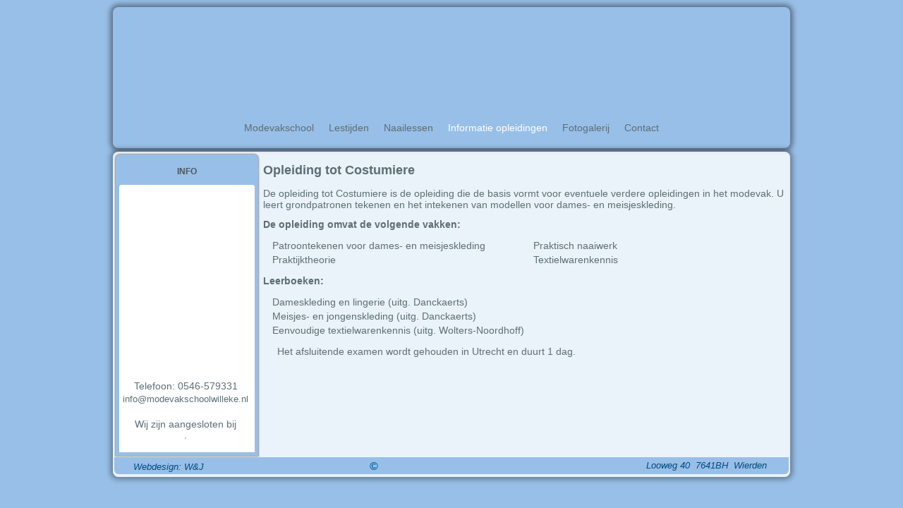

--- FILE ---
content_type: text/html
request_url: http://www.modevakschoolwilleke.nl/informatie-opleidingen/costumiere.html
body_size: 4498
content:
<!DOCTYPE html>
<html dir="ltr" lang="en-US"><head><!-- Created by Artisteer v4.3.0.60745 -->
    <meta charset="utf-8">
    <title>Opleiding tot Costumiere</title>
    <meta name="viewport" content="initial-scale = 1.0, maximum-scale = 1.0, user-scalable = no, width = device-width">

    <!--[if lt IE 9]><script src="https://html5shiv.googlecode.com/svn/trunk/html5.js"></script><![endif]-->
    <link rel="stylesheet" href="../style.css" media="screen">
    <!--[if lte IE 7]><link rel="stylesheet" href="../style.ie7.css" media="screen" /><![endif]-->
    <link rel="stylesheet" href="../style.responsive.css" media="all">

<link rel="shortcut icon" href="../favicon.ico" type="image/x-icon">
    <script src="../jquery.js"></script>
    <script src="../script.js"></script>
    <script src="../script.responsive.js"></script>
<meta charset="UTF-8">
    <meta http-equiv="Cache-Control" content="no-cache, no-store, must-revalidate">
    <meta http-equiv="Pragma" content="no-cache">
    <meta http-equiv="Expires" content="0">
<script>jQuery(function ($) {
    'use strict';
    if ($.fn.themeSlider) {
        $(".art-slidecontainerb969b80d8c1f4535a7d5da0b106a21ca2").each(function () {
            var slideContainer = $(this), tmp;
            var inner = $(".art-slider-inner", slideContainer);
            inner.children().filter("script").remove();
            var helper = null;
            
            if ($.support.themeTransition) {
                helper = new BackgroundHelper();
                helper.init("fade", "next", $(".art-slide-item", inner).first().css($.support.themeTransition.prefix + "transition-duration"));
                inner.children().each(function () {
                    helper.processSlide($(this));
                });

                
            } else if (browser.ie && browser.version <= 8) {
                var slidesInfo = {
".art-slideb969b80d8c1f4535a7d5da0b106a21ca20": {
    "bgimage" : "url('../images/slideb969b80d8c1f4535a7d5da0b106a21ca20.jpg')",
    "bgposition": "0 0",
    "images": "",
    "positions": ""
},
".art-slideb969b80d8c1f4535a7d5da0b106a21ca21": {
    "bgimage" : "url('../images/slideb969b80d8c1f4535a7d5da0b106a21ca21.jpg')",
    "bgposition": "0 0",
    "images": "",
    "positions": ""
},
".art-slideb969b80d8c1f4535a7d5da0b106a21ca22": {
    "bgimage" : "url('../images/slideb969b80d8c1f4535a7d5da0b106a21ca22.jpg')",
    "bgposition": "0 0",
    "images": "",
    "positions": ""
},
".art-slideb969b80d8c1f4535a7d5da0b106a21ca23": {
    "bgimage" : "url('../images/slideb969b80d8c1f4535a7d5da0b106a21ca23.jpg')",
    "bgposition": "0 0",
    "images": "",
    "positions": ""
},
".art-slideb969b80d8c1f4535a7d5da0b106a21ca24": {
    "bgimage" : "url('../images/slideb969b80d8c1f4535a7d5da0b106a21ca24.jpg')",
    "bgposition": "0 0",
    "images": "",
    "positions": ""
},
".art-slideb969b80d8c1f4535a7d5da0b106a21ca25": {
    "bgimage" : "url('../images/slideb969b80d8c1f4535a7d5da0b106a21ca25.jpg')",
    "bgposition": "0 0",
    "images": "",
    "positions": ""
},
".art-slideb969b80d8c1f4535a7d5da0b106a21ca26": {
    "bgimage" : "url('../images/slideb969b80d8c1f4535a7d5da0b106a21ca26.jpg')",
    "bgposition": "0 0",
    "images": "",
    "positions": ""
},
".art-slideb969b80d8c1f4535a7d5da0b106a21ca27": {
    "bgimage" : "url('../images/slideb969b80d8c1f4535a7d5da0b106a21ca27.jpg')",
    "bgposition": "0 0",
    "images": "",
    "positions": ""
},
".art-slideb969b80d8c1f4535a7d5da0b106a21ca28": {
    "bgimage" : "url('../images/slideb969b80d8c1f4535a7d5da0b106a21ca28.jpg')",
    "bgposition": "0 0",
    "images": "",
    "positions": ""
},
".art-slideb969b80d8c1f4535a7d5da0b106a21ca29": {
    "bgimage" : "url('../images/slideb969b80d8c1f4535a7d5da0b106a21ca29.jpg')",
    "bgposition": "0 0",
    "images": "",
    "positions": ""
},
".art-slideb969b80d8c1f4535a7d5da0b106a21ca210": {
    "bgimage" : "url('../images/slideb969b80d8c1f4535a7d5da0b106a21ca210.jpg')",
    "bgposition": "0 0",
    "images": "",
    "positions": ""
},
".art-slideb969b80d8c1f4535a7d5da0b106a21ca211": {
    "bgimage" : "url('../images/slideb969b80d8c1f4535a7d5da0b106a21ca211.jpg')",
    "bgposition": "0 0",
    "images": "",
    "positions": ""
},
".art-slideb969b80d8c1f4535a7d5da0b106a21ca212": {
    "bgimage" : "url('../images/slideb969b80d8c1f4535a7d5da0b106a21ca212.jpg')",
    "bgposition": "0 0",
    "images": "",
    "positions": ""
},
".art-slideb969b80d8c1f4535a7d5da0b106a21ca213": {
    "bgimage" : "url('../images/slideb969b80d8c1f4535a7d5da0b106a21ca213.jpg')",
    "bgposition": "0 0",
    "images": "",
    "positions": ""
},
".art-slideb969b80d8c1f4535a7d5da0b106a21ca214": {
    "bgimage" : "url('../images/slideb969b80d8c1f4535a7d5da0b106a21ca214.jpg')",
    "bgposition": "0 0",
    "images": "",
    "positions": ""
},
".art-slideb969b80d8c1f4535a7d5da0b106a21ca215": {
    "bgimage" : "url('../images/slideb969b80d8c1f4535a7d5da0b106a21ca215.jpg')",
    "bgposition": "0 0",
    "images": "",
    "positions": ""
}
                };
                $.each(slidesInfo, function(selector, info) {
                    processElementMultiplyBg(slideContainer.find(selector), info);
                });
            }

            inner.children().eq(0).addClass("active");
            slideContainer.themeSlider({
                pause: 2600,
                speed: 600,
                repeat: true,
                animation: "fade",
                direction: "next",
                navigator: slideContainer.siblings(".art-slidenavigatorb969b80d8c1f4535a7d5da0b106a21ca2"),
                helper: helper
            });
            
                        
        });
    }
});
</script><style>.art-slidecontainerb969b80d8c1f4535a7d5da0b106a21ca2 {
    position: relative;
        width: 170px;
    height: 249px;
        }

.default-responsive .art-header .art-slidecontainerb969b80d8c1f4535a7d5da0b106a21ca2,
.responsive .art-header .art-slidecontainerb969b80d8c1f4535a7d5da0b106a21ca2
{
  position: absolute !important;
}

.responsive .art-pageslider .art-slidecontainerb969b80d8c1f4535a7d5da0b106a21ca2 {
  position: absolute !important;
}

.art-slidecontainerb969b80d8c1f4535a7d5da0b106a21ca2 .art-slide-item
{

    -webkit-transform: rotate(0);
    -moz-transform: rotate(0);
    transform: rotate(0);
}



.art-slidecontainerb969b80d8c1f4535a7d5da0b106a21ca2 .art-slide-item {
    -webkit-transition: 600ms ease-in-out opacity;
    -moz-transition: 600ms ease-in-out opacity;
    -ms-transition: 600ms ease-in-out opacity;
    -o-transition: 600ms ease-in-out opacity;
    transition: 600ms ease-in-out opacity;
    position: absolute !important;
    display: none;
	left: 0;
	top: 0;
	opacity: 0;
    width:  100%;
    height: 100%;
}

.art-slidecontainerb969b80d8c1f4535a7d5da0b106a21ca2 .active, .art-slidecontainerb969b80d8c1f4535a7d5da0b106a21ca2 .next, .art-slidecontainerb969b80d8c1f4535a7d5da0b106a21ca2 .prev {
    display: block;
}

.art-slidecontainerb969b80d8c1f4535a7d5da0b106a21ca2 .active {
    opacity: 1;
}

.art-slidecontainerb969b80d8c1f4535a7d5da0b106a21ca2 .next, .art-slidecontainerb969b80d8c1f4535a7d5da0b106a21ca2 .prev {
    width: 100%;
}

.art-slidecontainerb969b80d8c1f4535a7d5da0b106a21ca2 .next.forward, .art-slidecontainerb969b80d8c1f4535a7d5da0b106a21ca2 .prev.back {
    opacity: 1;
}

.art-slidecontainerb969b80d8c1f4535a7d5da0b106a21ca2 .active.forward {
    opacity: 0;
}

.art-slidecontainerb969b80d8c1f4535a7d5da0b106a21ca2 .active.back {
    opacity: 0;
}


.art-slideb969b80d8c1f4535a7d5da0b106a21ca20 {
    background-image:  url('../images/slideb969b80d8c1f4535a7d5da0b106a21ca20.jpg');
        /* background-size:  auto auto; */
        background-position:  center center;
    background-repeat: no-repeat;
}

/* special setup for header/pageslider */
.responsive .art-header .art-slideb969b80d8c1f4535a7d5da0b106a21ca20 {
    background-image:  url('../images/slideb969b80d8c1f4535a7d5da0b106a21ca20.jpg');
    background-size: auto auto;
    background-position:  center center;
    background-repeat: no-repeat;
}

.responsive .art-pageslider .art-slideb969b80d8c1f4535a7d5da0b106a21ca20 {
    background-image:  url('../images/slideb969b80d8c1f4535a7d5da0b106a21ca20.jpg');
    background-size: auto auto;
    background-position:  center center;
    background-repeat: no-repeat;
}

.default-responsive .art-header .art-slideb969b80d8c1f4535a7d5da0b106a21ca20 {
    background-image: url('../images/slideb969b80d8c1f4535a7d5da0b106a21ca20.jpg');
    background-size: auto auto;
    background-position: center center;
    background-repeat: no-repeat;
}

.default-responsive .art-pageslider .art-slideb969b80d8c1f4535a7d5da0b106a21ca20 {
    background-image: url('../images/slideb969b80d8c1f4535a7d5da0b106a21ca20.jpg');
    background-size: auto auto;
    background-position: center center;
    background-repeat: no-repeat;
}.art-slideb969b80d8c1f4535a7d5da0b106a21ca21 {
    background-image:  url('../images/slideb969b80d8c1f4535a7d5da0b106a21ca21.jpg');
        /* background-size:  auto auto; */
        background-position:  center center;
    background-repeat: no-repeat;
}

/* special setup for header/pageslider */
.responsive .art-header .art-slideb969b80d8c1f4535a7d5da0b106a21ca21 {
    background-image:  url('../images/slideb969b80d8c1f4535a7d5da0b106a21ca21.jpg');
    background-size: auto auto;
    background-position:  center center;
    background-repeat: no-repeat;
}

.responsive .art-pageslider .art-slideb969b80d8c1f4535a7d5da0b106a21ca21 {
    background-image:  url('../images/slideb969b80d8c1f4535a7d5da0b106a21ca21.jpg');
    background-size: auto auto;
    background-position:  center center;
    background-repeat: no-repeat;
}

.default-responsive .art-header .art-slideb969b80d8c1f4535a7d5da0b106a21ca21 {
    background-image: url('../images/slideb969b80d8c1f4535a7d5da0b106a21ca21.jpg');
    background-size: auto auto;
    background-position: center center;
    background-repeat: no-repeat;
}

.default-responsive .art-pageslider .art-slideb969b80d8c1f4535a7d5da0b106a21ca21 {
    background-image: url('../images/slideb969b80d8c1f4535a7d5da0b106a21ca21.jpg');
    background-size: auto auto;
    background-position: center center;
    background-repeat: no-repeat;
}.art-slideb969b80d8c1f4535a7d5da0b106a21ca22 {
    background-image:  url('../images/slideb969b80d8c1f4535a7d5da0b106a21ca22.jpg');
        /* background-size:  auto auto; */
        background-position:  center center;
    background-repeat: no-repeat;
}

/* special setup for header/pageslider */
.responsive .art-header .art-slideb969b80d8c1f4535a7d5da0b106a21ca22 {
    background-image:  url('../images/slideb969b80d8c1f4535a7d5da0b106a21ca22.jpg');
    background-size: auto auto;
    background-position:  center center;
    background-repeat: no-repeat;
}

.responsive .art-pageslider .art-slideb969b80d8c1f4535a7d5da0b106a21ca22 {
    background-image:  url('../images/slideb969b80d8c1f4535a7d5da0b106a21ca22.jpg');
    background-size: auto auto;
    background-position:  center center;
    background-repeat: no-repeat;
}

.default-responsive .art-header .art-slideb969b80d8c1f4535a7d5da0b106a21ca22 {
    background-image: url('../images/slideb969b80d8c1f4535a7d5da0b106a21ca22.jpg');
    background-size: auto auto;
    background-position: center center;
    background-repeat: no-repeat;
}

.default-responsive .art-pageslider .art-slideb969b80d8c1f4535a7d5da0b106a21ca22 {
    background-image: url('../images/slideb969b80d8c1f4535a7d5da0b106a21ca22.jpg');
    background-size: auto auto;
    background-position: center center;
    background-repeat: no-repeat;
}.art-slideb969b80d8c1f4535a7d5da0b106a21ca23 {
    background-image:  url('../images/slideb969b80d8c1f4535a7d5da0b106a21ca23.jpg');
        /* background-size:  auto auto; */
        background-position:  center center;
    background-repeat: no-repeat;
}

/* special setup for header/pageslider */
.responsive .art-header .art-slideb969b80d8c1f4535a7d5da0b106a21ca23 {
    background-image:  url('../images/slideb969b80d8c1f4535a7d5da0b106a21ca23.jpg');
    background-size: auto auto;
    background-position:  center center;
    background-repeat: no-repeat;
}

.responsive .art-pageslider .art-slideb969b80d8c1f4535a7d5da0b106a21ca23 {
    background-image:  url('../images/slideb969b80d8c1f4535a7d5da0b106a21ca23.jpg');
    background-size: auto auto;
    background-position:  center center;
    background-repeat: no-repeat;
}

.default-responsive .art-header .art-slideb969b80d8c1f4535a7d5da0b106a21ca23 {
    background-image: url('../images/slideb969b80d8c1f4535a7d5da0b106a21ca23.jpg');
    background-size: auto auto;
    background-position: center center;
    background-repeat: no-repeat;
}

.default-responsive .art-pageslider .art-slideb969b80d8c1f4535a7d5da0b106a21ca23 {
    background-image: url('../images/slideb969b80d8c1f4535a7d5da0b106a21ca23.jpg');
    background-size: auto auto;
    background-position: center center;
    background-repeat: no-repeat;
}.art-slideb969b80d8c1f4535a7d5da0b106a21ca24 {
    background-image:  url('../images/slideb969b80d8c1f4535a7d5da0b106a21ca24.jpg');
        /* background-size:  auto auto; */
        background-position:  center center;
    background-repeat: no-repeat;
}

/* special setup for header/pageslider */
.responsive .art-header .art-slideb969b80d8c1f4535a7d5da0b106a21ca24 {
    background-image:  url('../images/slideb969b80d8c1f4535a7d5da0b106a21ca24.jpg');
    background-size: auto auto;
    background-position:  center center;
    background-repeat: no-repeat;
}

.responsive .art-pageslider .art-slideb969b80d8c1f4535a7d5da0b106a21ca24 {
    background-image:  url('../images/slideb969b80d8c1f4535a7d5da0b106a21ca24.jpg');
    background-size: auto auto;
    background-position:  center center;
    background-repeat: no-repeat;
}

.default-responsive .art-header .art-slideb969b80d8c1f4535a7d5da0b106a21ca24 {
    background-image: url('../images/slideb969b80d8c1f4535a7d5da0b106a21ca24.jpg');
    background-size: auto auto;
    background-position: center center;
    background-repeat: no-repeat;
}

.default-responsive .art-pageslider .art-slideb969b80d8c1f4535a7d5da0b106a21ca24 {
    background-image: url('../images/slideb969b80d8c1f4535a7d5da0b106a21ca24.jpg');
    background-size: auto auto;
    background-position: center center;
    background-repeat: no-repeat;
}.art-slideb969b80d8c1f4535a7d5da0b106a21ca25 {
    background-image:  url('../images/slideb969b80d8c1f4535a7d5da0b106a21ca25.jpg');
        /* background-size:  auto auto; */
        background-position:  center center;
    background-repeat: no-repeat;
}

/* special setup for header/pageslider */
.responsive .art-header .art-slideb969b80d8c1f4535a7d5da0b106a21ca25 {
    background-image:  url('../images/slideb969b80d8c1f4535a7d5da0b106a21ca25.jpg');
    background-size: auto auto;
    background-position:  center center;
    background-repeat: no-repeat;
}

.responsive .art-pageslider .art-slideb969b80d8c1f4535a7d5da0b106a21ca25 {
    background-image:  url('../images/slideb969b80d8c1f4535a7d5da0b106a21ca25.jpg');
    background-size: auto auto;
    background-position:  center center;
    background-repeat: no-repeat;
}

.default-responsive .art-header .art-slideb969b80d8c1f4535a7d5da0b106a21ca25 {
    background-image: url('../images/slideb969b80d8c1f4535a7d5da0b106a21ca25.jpg');
    background-size: auto auto;
    background-position: center center;
    background-repeat: no-repeat;
}

.default-responsive .art-pageslider .art-slideb969b80d8c1f4535a7d5da0b106a21ca25 {
    background-image: url('../images/slideb969b80d8c1f4535a7d5da0b106a21ca25.jpg');
    background-size: auto auto;
    background-position: center center;
    background-repeat: no-repeat;
}.art-slideb969b80d8c1f4535a7d5da0b106a21ca26 {
    background-image:  url('../images/slideb969b80d8c1f4535a7d5da0b106a21ca26.jpg');
        /* background-size:  auto auto; */
        background-position:  center center;
    background-repeat: no-repeat;
}

/* special setup for header/pageslider */
.responsive .art-header .art-slideb969b80d8c1f4535a7d5da0b106a21ca26 {
    background-image:  url('../images/slideb969b80d8c1f4535a7d5da0b106a21ca26.jpg');
    background-size: auto auto;
    background-position:  center center;
    background-repeat: no-repeat;
}

.responsive .art-pageslider .art-slideb969b80d8c1f4535a7d5da0b106a21ca26 {
    background-image:  url('../images/slideb969b80d8c1f4535a7d5da0b106a21ca26.jpg');
    background-size: auto auto;
    background-position:  center center;
    background-repeat: no-repeat;
}

.default-responsive .art-header .art-slideb969b80d8c1f4535a7d5da0b106a21ca26 {
    background-image: url('../images/slideb969b80d8c1f4535a7d5da0b106a21ca26.jpg');
    background-size: auto auto;
    background-position: center center;
    background-repeat: no-repeat;
}

.default-responsive .art-pageslider .art-slideb969b80d8c1f4535a7d5da0b106a21ca26 {
    background-image: url('../images/slideb969b80d8c1f4535a7d5da0b106a21ca26.jpg');
    background-size: auto auto;
    background-position: center center;
    background-repeat: no-repeat;
}.art-slideb969b80d8c1f4535a7d5da0b106a21ca27 {
    background-image:  url('../images/slideb969b80d8c1f4535a7d5da0b106a21ca27.jpg');
        /* background-size:  auto auto; */
        background-position:  center center;
    background-repeat: no-repeat;
}

/* special setup for header/pageslider */
.responsive .art-header .art-slideb969b80d8c1f4535a7d5da0b106a21ca27 {
    background-image:  url('../images/slideb969b80d8c1f4535a7d5da0b106a21ca27.jpg');
    background-size: auto auto;
    background-position:  center center;
    background-repeat: no-repeat;
}

.responsive .art-pageslider .art-slideb969b80d8c1f4535a7d5da0b106a21ca27 {
    background-image:  url('../images/slideb969b80d8c1f4535a7d5da0b106a21ca27.jpg');
    background-size: auto auto;
    background-position:  center center;
    background-repeat: no-repeat;
}

.default-responsive .art-header .art-slideb969b80d8c1f4535a7d5da0b106a21ca27 {
    background-image: url('../images/slideb969b80d8c1f4535a7d5da0b106a21ca27.jpg');
    background-size: auto auto;
    background-position: center center;
    background-repeat: no-repeat;
}

.default-responsive .art-pageslider .art-slideb969b80d8c1f4535a7d5da0b106a21ca27 {
    background-image: url('../images/slideb969b80d8c1f4535a7d5da0b106a21ca27.jpg');
    background-size: auto auto;
    background-position: center center;
    background-repeat: no-repeat;
}.art-slideb969b80d8c1f4535a7d5da0b106a21ca28 {
    background-image:  url('../images/slideb969b80d8c1f4535a7d5da0b106a21ca28.jpg');
        /* background-size:  auto auto; */
        background-position:  center center;
    background-repeat: no-repeat;
}

/* special setup for header/pageslider */
.responsive .art-header .art-slideb969b80d8c1f4535a7d5da0b106a21ca28 {
    background-image:  url('../images/slideb969b80d8c1f4535a7d5da0b106a21ca28.jpg');
    background-size: auto auto;
    background-position:  center center;
    background-repeat: no-repeat;
}

.responsive .art-pageslider .art-slideb969b80d8c1f4535a7d5da0b106a21ca28 {
    background-image:  url('../images/slideb969b80d8c1f4535a7d5da0b106a21ca28.jpg');
    background-size: auto auto;
    background-position:  center center;
    background-repeat: no-repeat;
}

.default-responsive .art-header .art-slideb969b80d8c1f4535a7d5da0b106a21ca28 {
    background-image: url('../images/slideb969b80d8c1f4535a7d5da0b106a21ca28.jpg');
    background-size: auto auto;
    background-position: center center;
    background-repeat: no-repeat;
}

.default-responsive .art-pageslider .art-slideb969b80d8c1f4535a7d5da0b106a21ca28 {
    background-image: url('../images/slideb969b80d8c1f4535a7d5da0b106a21ca28.jpg');
    background-size: auto auto;
    background-position: center center;
    background-repeat: no-repeat;
}.art-slideb969b80d8c1f4535a7d5da0b106a21ca29 {
    background-image:  url('../images/slideb969b80d8c1f4535a7d5da0b106a21ca29.jpg');
        /* background-size:  auto auto; */
        background-position:  center center;
    background-repeat: no-repeat;
}

/* special setup for header/pageslider */
.responsive .art-header .art-slideb969b80d8c1f4535a7d5da0b106a21ca29 {
    background-image:  url('../images/slideb969b80d8c1f4535a7d5da0b106a21ca29.jpg');
    background-size: auto auto;
    background-position:  center center;
    background-repeat: no-repeat;
}

.responsive .art-pageslider .art-slideb969b80d8c1f4535a7d5da0b106a21ca29 {
    background-image:  url('../images/slideb969b80d8c1f4535a7d5da0b106a21ca29.jpg');
    background-size: auto auto;
    background-position:  center center;
    background-repeat: no-repeat;
}

.default-responsive .art-header .art-slideb969b80d8c1f4535a7d5da0b106a21ca29 {
    background-image: url('../images/slideb969b80d8c1f4535a7d5da0b106a21ca29.jpg');
    background-size: auto auto;
    background-position: center center;
    background-repeat: no-repeat;
}

.default-responsive .art-pageslider .art-slideb969b80d8c1f4535a7d5da0b106a21ca29 {
    background-image: url('../images/slideb969b80d8c1f4535a7d5da0b106a21ca29.jpg');
    background-size: auto auto;
    background-position: center center;
    background-repeat: no-repeat;
}.art-slideb969b80d8c1f4535a7d5da0b106a21ca210 {
    background-image:  url('../images/slideb969b80d8c1f4535a7d5da0b106a21ca210.jpg');
        /* background-size:  auto auto; */
        background-position:  center center;
    background-repeat: no-repeat;
}

/* special setup for header/pageslider */
.responsive .art-header .art-slideb969b80d8c1f4535a7d5da0b106a21ca210 {
    background-image:  url('../images/slideb969b80d8c1f4535a7d5da0b106a21ca210.jpg');
    background-size: auto auto;
    background-position:  center center;
    background-repeat: no-repeat;
}

.responsive .art-pageslider .art-slideb969b80d8c1f4535a7d5da0b106a21ca210 {
    background-image:  url('../images/slideb969b80d8c1f4535a7d5da0b106a21ca210.jpg');
    background-size: auto auto;
    background-position:  center center;
    background-repeat: no-repeat;
}

.default-responsive .art-header .art-slideb969b80d8c1f4535a7d5da0b106a21ca210 {
    background-image: url('../images/slideb969b80d8c1f4535a7d5da0b106a21ca210.jpg');
    background-size: auto auto;
    background-position: center center;
    background-repeat: no-repeat;
}

.default-responsive .art-pageslider .art-slideb969b80d8c1f4535a7d5da0b106a21ca210 {
    background-image: url('../images/slideb969b80d8c1f4535a7d5da0b106a21ca210.jpg');
    background-size: auto auto;
    background-position: center center;
    background-repeat: no-repeat;
}.art-slideb969b80d8c1f4535a7d5da0b106a21ca211 {
    background-image:  url('../images/slideb969b80d8c1f4535a7d5da0b106a21ca211.jpg');
        /* background-size:  auto auto; */
        background-position:  center center;
    background-repeat: no-repeat;
}

/* special setup for header/pageslider */
.responsive .art-header .art-slideb969b80d8c1f4535a7d5da0b106a21ca211 {
    background-image:  url('../images/slideb969b80d8c1f4535a7d5da0b106a21ca211.jpg');
    background-size: auto auto;
    background-position:  center center;
    background-repeat: no-repeat;
}

.responsive .art-pageslider .art-slideb969b80d8c1f4535a7d5da0b106a21ca211 {
    background-image:  url('../images/slideb969b80d8c1f4535a7d5da0b106a21ca211.jpg');
    background-size: auto auto;
    background-position:  center center;
    background-repeat: no-repeat;
}

.default-responsive .art-header .art-slideb969b80d8c1f4535a7d5da0b106a21ca211 {
    background-image: url('../images/slideb969b80d8c1f4535a7d5da0b106a21ca211.jpg');
    background-size: auto auto;
    background-position: center center;
    background-repeat: no-repeat;
}

.default-responsive .art-pageslider .art-slideb969b80d8c1f4535a7d5da0b106a21ca211 {
    background-image: url('../images/slideb969b80d8c1f4535a7d5da0b106a21ca211.jpg');
    background-size: auto auto;
    background-position: center center;
    background-repeat: no-repeat;
}.art-slideb969b80d8c1f4535a7d5da0b106a21ca212 {
    background-image:  url('../images/slideb969b80d8c1f4535a7d5da0b106a21ca212.jpg');
        /* background-size:  auto auto; */
        background-position:  center center;
    background-repeat: no-repeat;
}

/* special setup for header/pageslider */
.responsive .art-header .art-slideb969b80d8c1f4535a7d5da0b106a21ca212 {
    background-image:  url('../images/slideb969b80d8c1f4535a7d5da0b106a21ca212.jpg');
    background-size: auto auto;
    background-position:  center center;
    background-repeat: no-repeat;
}

.responsive .art-pageslider .art-slideb969b80d8c1f4535a7d5da0b106a21ca212 {
    background-image:  url('../images/slideb969b80d8c1f4535a7d5da0b106a21ca212.jpg');
    background-size: auto auto;
    background-position:  center center;
    background-repeat: no-repeat;
}

.default-responsive .art-header .art-slideb969b80d8c1f4535a7d5da0b106a21ca212 {
    background-image: url('../images/slideb969b80d8c1f4535a7d5da0b106a21ca212.jpg');
    background-size: auto auto;
    background-position: center center;
    background-repeat: no-repeat;
}

.default-responsive .art-pageslider .art-slideb969b80d8c1f4535a7d5da0b106a21ca212 {
    background-image: url('../images/slideb969b80d8c1f4535a7d5da0b106a21ca212.jpg');
    background-size: auto auto;
    background-position: center center;
    background-repeat: no-repeat;
}.art-slideb969b80d8c1f4535a7d5da0b106a21ca213 {
    background-image:  url('../images/slideb969b80d8c1f4535a7d5da0b106a21ca213.jpg');
        /* background-size:  auto auto; */
        background-position:  center center;
    background-repeat: no-repeat;
}

/* special setup for header/pageslider */
.responsive .art-header .art-slideb969b80d8c1f4535a7d5da0b106a21ca213 {
    background-image:  url('../images/slideb969b80d8c1f4535a7d5da0b106a21ca213.jpg');
    background-size: auto auto;
    background-position:  center center;
    background-repeat: no-repeat;
}

.responsive .art-pageslider .art-slideb969b80d8c1f4535a7d5da0b106a21ca213 {
    background-image:  url('../images/slideb969b80d8c1f4535a7d5da0b106a21ca213.jpg');
    background-size: auto auto;
    background-position:  center center;
    background-repeat: no-repeat;
}

.default-responsive .art-header .art-slideb969b80d8c1f4535a7d5da0b106a21ca213 {
    background-image: url('../images/slideb969b80d8c1f4535a7d5da0b106a21ca213.jpg');
    background-size: auto auto;
    background-position: center center;
    background-repeat: no-repeat;
}

.default-responsive .art-pageslider .art-slideb969b80d8c1f4535a7d5da0b106a21ca213 {
    background-image: url('../images/slideb969b80d8c1f4535a7d5da0b106a21ca213.jpg');
    background-size: auto auto;
    background-position: center center;
    background-repeat: no-repeat;
}.art-slideb969b80d8c1f4535a7d5da0b106a21ca214 {
    background-image:  url('../images/slideb969b80d8c1f4535a7d5da0b106a21ca214.jpg');
        /* background-size:  auto auto; */
        background-position:  center center;
    background-repeat: no-repeat;
}

/* special setup for header/pageslider */
.responsive .art-header .art-slideb969b80d8c1f4535a7d5da0b106a21ca214 {
    background-image:  url('../images/slideb969b80d8c1f4535a7d5da0b106a21ca214.jpg');
    background-size: auto auto;
    background-position:  center center;
    background-repeat: no-repeat;
}

.responsive .art-pageslider .art-slideb969b80d8c1f4535a7d5da0b106a21ca214 {
    background-image:  url('../images/slideb969b80d8c1f4535a7d5da0b106a21ca214.jpg');
    background-size: auto auto;
    background-position:  center center;
    background-repeat: no-repeat;
}

.default-responsive .art-header .art-slideb969b80d8c1f4535a7d5da0b106a21ca214 {
    background-image: url('../images/slideb969b80d8c1f4535a7d5da0b106a21ca214.jpg');
    background-size: auto auto;
    background-position: center center;
    background-repeat: no-repeat;
}

.default-responsive .art-pageslider .art-slideb969b80d8c1f4535a7d5da0b106a21ca214 {
    background-image: url('../images/slideb969b80d8c1f4535a7d5da0b106a21ca214.jpg');
    background-size: auto auto;
    background-position: center center;
    background-repeat: no-repeat;
}.art-slideb969b80d8c1f4535a7d5da0b106a21ca215 {
    background-image:  url('../images/slideb969b80d8c1f4535a7d5da0b106a21ca215.jpg');
        /* background-size:  auto auto; */
        background-position:  center center;
    background-repeat: no-repeat;
}

/* special setup for header/pageslider */
.responsive .art-header .art-slideb969b80d8c1f4535a7d5da0b106a21ca215 {
    background-image:  url('../images/slideb969b80d8c1f4535a7d5da0b106a21ca215.jpg');
    background-size: auto auto;
    background-position:  center center;
    background-repeat: no-repeat;
}

.responsive .art-pageslider .art-slideb969b80d8c1f4535a7d5da0b106a21ca215 {
    background-image:  url('../images/slideb969b80d8c1f4535a7d5da0b106a21ca215.jpg');
    background-size: auto auto;
    background-position:  center center;
    background-repeat: no-repeat;
}

.default-responsive .art-header .art-slideb969b80d8c1f4535a7d5da0b106a21ca215 {
    background-image: url('../images/slideb969b80d8c1f4535a7d5da0b106a21ca215.jpg');
    background-size: auto auto;
    background-position: center center;
    background-repeat: no-repeat;
}

.default-responsive .art-pageslider .art-slideb969b80d8c1f4535a7d5da0b106a21ca215 {
    background-image: url('../images/slideb969b80d8c1f4535a7d5da0b106a21ca215.jpg');
    background-size: auto auto;
    background-position: center center;
    background-repeat: no-repeat;
}

.art-slidenavigatorb969b80d8c1f4535a7d5da0b106a21ca2 {
  display: inline-block;
  position: absolute;
  direction: ltr !important;
  top: 229px;
  left: 0.59%;
  z-index: 101;
  line-height: 0 !important;
  -webkit-background-origin: border !important;
  -moz-background-origin: border !important;
  background-origin: border-box !important;
  -webkit-box-sizing: border-box;
  -moz-box-sizing: border-box;
  box-sizing: border-box;
  text-align: center;
    white-space: nowrap;
    }
.art-slidenavigatorb969b80d8c1f4535a7d5da0b106a21ca2
{
background: #82BEDE;background: transparent;background: transparent;background: transparent;background: transparent;-svg-background: transparent;background: transparent;
-webkit-border-radius:4px;-moz-border-radius:4px;border-radius:4px;


padding:7px;





}
.art-slidenavigatorb969b80d8c1f4535a7d5da0b106a21ca2 > a
{
background: #56A7D2;background: transparent;background: transparent;background: transparent;background: transparent;-svg-background: transparent;background: transparent;
-webkit-border-radius:50%;-moz-border-radius:50%;border-radius:50%;



margin:0 5px 0 0;

width: 5px;

height: 5px;
}
.art-slidenavigatorb969b80d8c1f4535a7d5da0b106a21ca2 > a.active
{
background: #BFDDEE;background: transparent;background: transparent;background: transparent;background: transparent;-svg-background: transparent;background: transparent;
-webkit-border-radius:50%;-moz-border-radius:50%;border-radius:50%;



margin:0 5px 0 0;

width: 5px;

height: 5px;
}
.art-slidenavigatorb969b80d8c1f4535a7d5da0b106a21ca2 > a:hover
{
background: #BFDDEE;background: transparent;background: transparent;background: transparent;background: transparent;-svg-background: transparent;background: transparent;
-webkit-border-radius:50%;-moz-border-radius:50%;border-radius:50%;



margin:0 5px 0 0;

width: 5px;

height: 5px;
}

</style>


</head>
<body>
<div id="art-main">
<header class="art-header">

    <div class="art-shapes">
        
            </div>






<nav class="art-nav">
    <ul class="art-hmenu"><li><a href="../modevakschool.html" class="">Modevakschool</a></li><li><a href="../lestijden.html" class="">Lestijden</a></li><li><a href="../naailessen.html" class="">Naailessen</a></li><li><a href="../informatie-opleidingen.html" class="active">Informatie opleidingen</a><ul class="active"><li><a href="../informatie-opleidingen/costumiere.html" class="active">Costumiere</a></li><li><a href="../informatie-opleidingen/coupeuse-costuum-en-mantelvak-1-praktijk.html">Coupeuse costuum- en mantelvak 1 praktijk</a></li><li><a href="../informatie-opleidingen/coupeuse-costuum-en-mantelvak-2-praktijk.html">Coupeuse costuum- en mantelvak 2 praktijk</a></li><li><a href="../informatie-opleidingen/coupeuse-jongens-en-herenkleding.html">Coupeuse jongens- en herenkleding</a></li><li><a href="../informatie-opleidingen/coupeuse-lingerie.html">Coupeuse Lingerie</a></li><li><a href="../informatie-opleidingen/lerares-lingerie.html">Lerares lingerie.</a></li><li><a href="../informatie-opleidingen/lerares-costuum-en-mantelvak-1-en-2.html">Lerares costuum en mantelvak 1 en 2</a></li><li><a href="../informatie-opleidingen/lerares-2-theorie.html">Lerares 2 theorie</a></li></ul></li><li><a href="../fotogalerij.html">Fotogalerij</a><ul><li><a href="../fotogalerij/modeshow-1.html">Modeshow 1</a></li><li><a href="../fotogalerij/modeshow-2.html">Modeshow 2</a></li><li><a href="../fotogalerij/kleding-en-accessoires.html">Kleding en accessoires</a></li><li><a href="../fotogalerij/modevakschool.html">Modevakschool</a></li><li><a href="../fotogalerij/naailes.html">Naailes</a></li></ul></li><li><a href="../contact.html">Contact</a><ul><li><a href="../contact/voorwaarden.html">Voorwaarden</a></li></ul></li></ul> 
    </nav>

                    
</header>
<div class="art-sheet clearfix">
            <div class="art-layout-wrapper">
                <div class="art-content-layout">
                    <div class="art-content-layout-row">
                        <div class="art-layout-cell art-sidebar1"><div class="art-block clearfix">
        <div class="art-blockheader">
            <h3 class="t">INFO</h3>
        </div>
        <div class="art-blockcontent"><div id="b969b80d8c1f4535a7d5da0b106a21ca2" style="position: relative; display: inline-block; z-index: 0; margin: 0px;  border-width: 0px;  " class="art-collage">
<div class="art-slider art-slidecontainerb969b80d8c1f4535a7d5da0b106a21ca2" data-width="170" data-height="249">
    <div class="art-slider-inner">
<div class="art-slide-item art-slideb969b80d8c1f4535a7d5da0b106a21ca20" >


</div>
<div class="art-slide-item art-slideb969b80d8c1f4535a7d5da0b106a21ca21" >


</div>
<div class="art-slide-item art-slideb969b80d8c1f4535a7d5da0b106a21ca22" >


</div>
<div class="art-slide-item art-slideb969b80d8c1f4535a7d5da0b106a21ca23" >


</div>
<div class="art-slide-item art-slideb969b80d8c1f4535a7d5da0b106a21ca24" >


</div>
<div class="art-slide-item art-slideb969b80d8c1f4535a7d5da0b106a21ca25" >


</div>
<div class="art-slide-item art-slideb969b80d8c1f4535a7d5da0b106a21ca26" >


</div>
<div class="art-slide-item art-slideb969b80d8c1f4535a7d5da0b106a21ca27" >


</div>
<div class="art-slide-item art-slideb969b80d8c1f4535a7d5da0b106a21ca28" >


</div>
<div class="art-slide-item art-slideb969b80d8c1f4535a7d5da0b106a21ca29" >


</div>
<div class="art-slide-item art-slideb969b80d8c1f4535a7d5da0b106a21ca210" >


</div>
<div class="art-slide-item art-slideb969b80d8c1f4535a7d5da0b106a21ca211" >


</div>
<div class="art-slide-item art-slideb969b80d8c1f4535a7d5da0b106a21ca212" >


</div>
<div class="art-slide-item art-slideb969b80d8c1f4535a7d5da0b106a21ca213" >


</div>
<div class="art-slide-item art-slideb969b80d8c1f4535a7d5da0b106a21ca214" >


</div>
<div class="art-slide-item art-slideb969b80d8c1f4535a7d5da0b106a21ca215" >


</div>

    </div>
</div>
<div class="art-slidenavigator art-slidenavigatorb969b80d8c1f4535a7d5da0b106a21ca2" data-left="1" data-top="1">
<a href="#" class="art-slidenavigatoritem"></a><a href="#" class="art-slidenavigatoritem"></a><a href="#" class="art-slidenavigatoritem"></a><a href="#" class="art-slidenavigatoritem"></a><a href="#" class="art-slidenavigatoritem"></a><a href="#" class="art-slidenavigatoritem"></a><a href="#" class="art-slidenavigatoritem"></a><a href="#" class="art-slidenavigatoritem"></a><a href="#" class="art-slidenavigatoritem"></a><a href="#" class="art-slidenavigatoritem"></a><a href="#" class="art-slidenavigatoritem"></a><a href="#" class="art-slidenavigatoritem"></a><a href="#" class="art-slidenavigatoritem"></a><a href="#" class="art-slidenavigatoritem"></a><a href="#" class="art-slidenavigatoritem"></a><a href="#" class="art-slidenavigatoritem"></a>
</div>



    </div>


&nbsp;<p></p><table class="art-article"><tbody><tr><td style="text-align: center; padding-top: 1px; padding-right: 1px; padding-bottom: 1px; padding-left: 1px; width: 100%; border-top-width: 0px; border-right-width: 0px; border-bottom-width: 0px; border-left-width: 0px; " class=""><p><span style="color: #5D6E74; font-family: Arial; font-size: 14px; "><br></span></p><p><span style="font-family: Arial; font-size: 14px; color: #5D6E74; ">Telefoon: 0546-579331</span></p>
<span style="font-family: Arial; font-size: 14px; "></span>
<p> </p>
<a href="mailto:info@modevakschoolwilleke.nl" title="Voor informatie mail dan naar Modevakschool Willeke" class="style1"><span style="color: #5D6E74; font-size: 13px; ">i<span style="color: #5D6E74; ">nfo@modevakschoolwilleke.nl</span></span></a><br>
<br>
<p> </p>
<span style="font-family: Arial; font-size: 14px; "></span>
<p><span style="font-family: Arial; font-size: 14px; color: #5D6E74; ">Wij zijn aangesloten bij</span></p>

<a href="http://www.danckaerts.nl" target="_blank" alt="Modevakschool Willeke is aangesloten bij Danckaerts Modevakschoolvereniging" title="Modevakschool Willeke is aangesloten bij Danckaerts Modevakschoolvereniging"><img width="140" height="40" alt="" src="../images/danckaerts.jpg" class=""><br></a></td>
</tr>
</tbody>
</table>
                        
        <p>
                        
        </p></div>
</div></div>
                        <div class="art-layout-cell art-content"><article class="art-post art-article">
                                
                                <div class="art-postcontent art-postcontent-0 clearfix"><h1><span style="font-family: Arial, 'Arial Unicode MS', Helvetica, sans-serif; color: #5D6E74; font-size: 18px;">Opleiding tot Costumiere</span></h1>
<p><span style="font-family: Arial, 'Arial Unicode MS', Helvetica, sans-serif; font-size: 14px; color: #5D6E74;">De opleiding tot Costumiere is de opleiding die de basis vormt voor eventuele verdere opleidingen in het modevak. U leert grondpatronen tekenen en het intekenen van modellen voor dames- en meisjeskleding.</span></p>
<p><span style="font-family: Arial, 'Arial Unicode MS', Helvetica, sans-serif; font-size: 14px; color: rgb(93, 110, 116); font-weight: bold;">De opleiding omvat de volgende vakken:</span></p>
<table class="art-article art-preview-show-borders-table" style="border-top-width: 0px; border-right-width: 0px; border-bottom-width: 0px; border-left-width: 0px; border-style: initial; border-color: initial; width: 100%; ">
<tbody>
<tr>
<td style="border-top-width: 0px; border-right-width: 0px; border-bottom-width: 0px; border-left-width: 0px; width: 50%; " class="art-preview-show-borders-cell"><img width="17" height="20" alt="" src="../images/klosjegaren.png" style="margin-bottom: 0px; border-top-width: 0px; border-right-width: 0px; border-bottom-width: 0px; border-left-width: 0px; " class=""><span style="color: rgb(93, 110, 116); font-family: Arial, 'Arial Unicode MS', Helvetica, sans-serif; font-size: 14px;">Patroontekenen voor dames- en meisjeskleding</span><br></td>
<td style="width: 50%; border-top-width: 0px; border-right-width: 0px; border-bottom-width: 0px; border-left-width: 0px; " class="art-preview-show-borders-cell"><img width="17" height="20" alt="" src="../images/klosjegaren.png" style="margin-bottom: 0px; border-top-width: 0px; border-right-width: 0px; border-bottom-width: 0px; border-left-width: 0px; "><span style="color: rgb(93, 110, 116); font-family: Arial, 'Arial Unicode MS', Helvetica, sans-serif; font-size: 14px;">Praktisch naaiwerk</span><br></td>
</tr>
<tr>
<td style="border-top-width: 0px; border-right-width: 0px; border-bottom-width: 0px; border-left-width: 0px; width: 50%; " class="art-preview-show-borders-cell"><img width="17" height="20" alt="" src="../images/klosjegaren.png" style="margin-bottom: 0px; border-top-width: 0px; border-right-width: 0px; border-bottom-width: 0px; border-left-width: 0px; " class=""><span style="color: rgb(93, 110, 116); font-family: Arial, 'Arial Unicode MS', Helvetica, sans-serif; font-size: 14px;">Praktijktheorie</span><br></td>
<td style="width: 50%; border-top-width: 0px; border-right-width: 0px; border-bottom-width: 0px; border-left-width: 0px; " class="art-preview-show-borders-cell"><img width="17" height="20" alt="" src="../images/klosjegaren.png" style="margin-bottom: 0px; border-top-width: 0px; border-right-width: 0px; border-bottom-width: 0px; border-left-width: 0px; "><span style="color: rgb(93, 110, 116); font-family: Arial, 'Arial Unicode MS', Helvetica, sans-serif; font-size: 14px;">Textielwarenkennis</span><br></td>
</tr>
</tbody>
</table>
<p><span style="color: rgb(93, 110, 116); font-family: Arial, 'Arial Unicode MS', Helvetica, sans-serif; font-size: 14px; font-weight: bold;">Leerboeken:</span></p>
<table class="art-article art-preview-show-borders-table" style="border-top-width: 0px; border-right-width: 0px; border-bottom-width: 0px; border-left-width: 0px; border-style: initial; border-color: initial; width: 100%;">
<tbody>
<tr>
<td style="width: 100%; border-top-width: 0px; border-right-width: 0px; border-bottom-width: 0px; border-left-width: 0px;" class="art-preview-show-borders-cell"><img width="17" height="20" alt="" src="../images/klosjegaren.png" style="margin-bottom: 0px; border-top-width: 0px; border-right-width: 0px; border-bottom-width: 0px; border-left-width: 0px; " class=""><span style="color: rgb(93, 110, 116); font-family: Arial, 'Arial Unicode MS', Helvetica, sans-serif; font-size: 14px;">Dameskleding en lingerie (uitg. Danckaerts)</span><br></td>
</tr>
<tr>
<td style="width: 100%; border-top-width: 0px; border-right-width: 0px; border-bottom-width: 0px; border-left-width: 0px;" class="art-preview-show-borders-cell"><img width="17" height="20" alt="" src="../images/klosjegaren.png" style="margin-bottom: 0px; border-top-width: 0px; border-right-width: 0px; border-bottom-width: 0px; border-left-width: 0px; "><span style="color: rgb(93, 110, 116); font-family: Arial, 'Arial Unicode MS', Helvetica, sans-serif; font-size: 14px;">Meisjes- en jongenskleding (uitg. Danckaerts)</span><br></td>
</tr>
<tr>
<td style="width: 100%; border-top-width: 0px; border-right-width: 0px; border-bottom-width: 0px; border-left-width: 0px;" class="art-preview-show-borders-cell"><img width="17" height="20" alt="" src="../images/klosjegaren.png" style="margin-bottom: 0px; border-top-width: 0px; border-right-width: 0px; border-bottom-width: 0px; border-left-width: 0px; "><span style="color: rgb(93, 110, 116); font-family: Arial, 'Arial Unicode MS', Helvetica, sans-serif; font-size: 14px;">Eenvoudige textielwarenkennis (uitg. Wolters-Noordhoff)</span></td>
</tr>
</tbody>
</table>
<p style="padding-left: 20px;"><span style="color: rgb(93, 110, 116); font-family: Arial, 'Arial Unicode MS', Helvetica, sans-serif; font-size: 14px;">Het afsluitende examen wordt gehouden in Utrecht en duurt 1 dag.</span><br></p></div>
                                
                

</article></div>
                    </div>
                </div>
            </div><footer class="art-footer">
<table class="art-article" style="border-top-width: 0px; border-right-width: 0px; border-bottom-width: 0px; border-left-width: 0px; border-style: initial; border-color: initial; margin-top: 2px; margin-bottom: 2px; margin-left: 2px; margin-right: 2px; width: 100%;">
<tbody>
<tr>
<td style="width: 2%; border-top-width: 0px; border-right-width: 0px; border-bottom-width: 0px; border-left-width: 0px;" class=""><br></td>
<td style="padding-top: 0px; padding-right: 0px; padding-bottom: 0px; padding-left: 0px; vertical-align: middle; width: 26%; border-top-width: 0px; border-right-width: 0px; border-bottom-width: 0px; border-left-width: 0px;" class=""><span style="font-family: Arial; font-size: 13px; font-style: italic;">Webdesign: W&amp;J</span></td>
<td style="padding-top: 0px; padding-right: 0px; padding-bottom: 0px; padding-left: 0px; text-align: left; vertical-align: middle; width: 31%; border-top-width: 0px; border-right-width: 0px; border-bottom-width: 0px; border-left-width: 0px;" class=""><span style="font-family: Arial;"><span style="color: rgb(2, 95, 162);"><span style="font-size: 13px;">&nbsp;</span><span style="font-weight: bold;">©</span></span></span> &nbsp;<img width="177" height="16" alt="" src="../images/Naamloos-1.png" class=""></td>
<td style="padding-top: 0px; padding-right: 0px; padding-bottom: 0px; padding-left: 0px; width: 16%; border-top-width: 0px; border-right-width: 0px; border-bottom-width: 0px; border-left-width: 0px;" class=""><span style="text-align: center; font-family: Arial; font-size: 13px; font-style: italic;">Looweg 40 &nbsp;7641BH &nbsp;Wierden</span><br></td>
</tr>
</tbody>
</table>
</footer>

    </div>
</div>


</body></html>